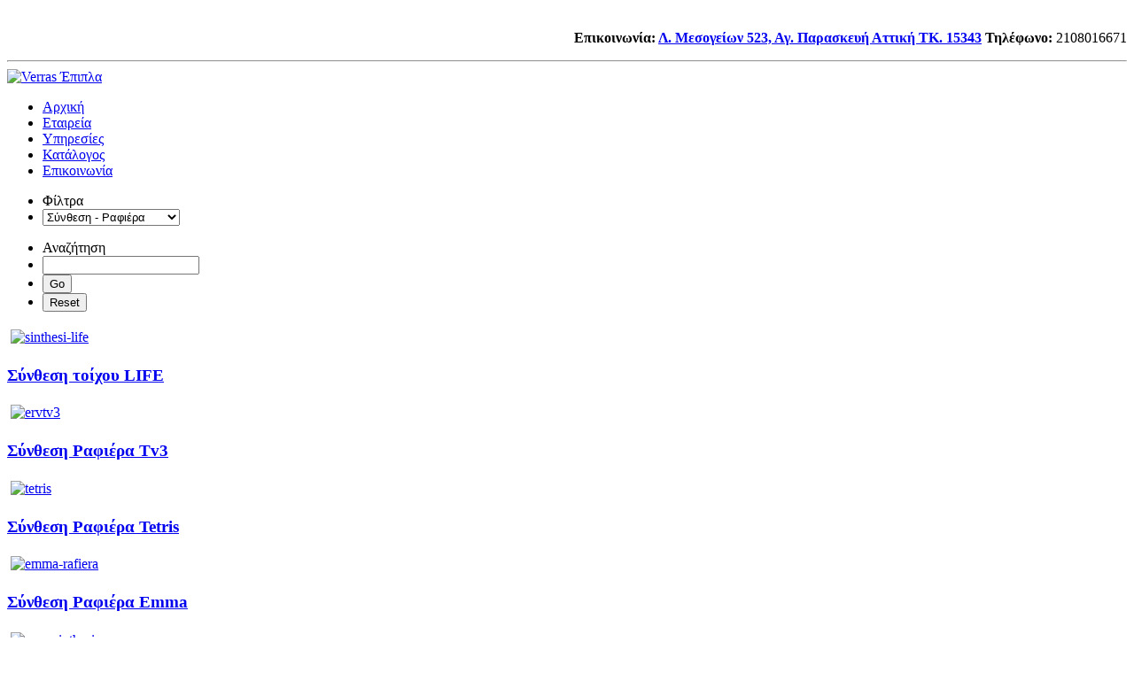

--- FILE ---
content_type: text/html; charset=utf-8
request_url: https://verras.gr/sintjesi-rafiera
body_size: 7685
content:

<!DOCTYPE html>
<html xmlns="http://www.w3.org/1999/xhtml" xml:lang="el-gr" lang="el-gr" >
<head>
  
    <link href='http://fonts.googleapis.com/css?family=Six+Caps' rel='stylesheet' type='text/css'>

  <!--[if IE 8]>
    <link rel="stylesheet" href="/templates/theme1427/css/ie.css" />
  <![endif]-->

  <meta name="viewport" content="width=device-width, initial-scale=1.0"/>  
  <base href="https://verras.gr/sintjesi-rafiera" />
	<meta http-equiv="content-type" content="text/html; charset=utf-8" />
	<meta name="keywords" content="Έπιπλα, Καναπέδες, Κρεβατοκάμαρες, μπουφές, Σαλόνι, Τραπεζαρίες, Συνθέσεις Σαλονιού, Ράφια, Καρέκλα" />
	<meta name="description" content="Επίπλωση Σπιτιού Βέρρας - Έπιπλα Κηφισιά" />
	<meta name="generator" content="Joomla! - Open Source Content Management" />
	<title>Verras Έπιπλα - Σύνθεση - Ραφιέρα </title>
	<link href="/sintjesi-rafiera?start=40" rel="next" />
	<link href="/sintjesi-rafiera" rel="canonical" />
	<link href="/sintjesi-rafiera?format=feed&amp;type=rss" rel="alternate" type="application/rss+xml" title="RSS 2.0" />
	<link href="/sintjesi-rafiera?format=feed&amp;type=atom" rel="alternate" type="application/atom+xml" title="Atom 1.0" />
	<link href="/templates/theme1427/favicon.ico" rel="shortcut icon" type="image/vnd.microsoft.icon" />
	<link href="/media/system/css/modal.css?c56cad67ae6dc8dd08fb993a3a02c087" rel="stylesheet" type="text/css" />
	<link href="https://verras.gr/components/com_djcatalog2/assets/slimbox-1.8/css/slimbox.css" rel="stylesheet" type="text/css" />
	<link href="https://verras.gr/components/com_djcatalog2/themes/default/css/theme.css" rel="stylesheet" type="text/css" />
	<link href="https://verras.gr/components/com_djcatalog2/themes/default/css/responsive.css" rel="stylesheet" type="text/css" />
	<link href="/templates/theme1427/css/bootstrap.css" rel="stylesheet" type="text/css" />
	<link href="/templates/theme1427/css/default.css" rel="stylesheet" type="text/css" />
	<link href="/templates/theme1427/css/template.css" rel="stylesheet" type="text/css" />
	<link href="/templates/theme1427/css/touch.gallery.css" rel="stylesheet" type="text/css" />
	<link href="/templates/theme1427/css/responsive.css" rel="stylesheet" type="text/css" />
	<link href="https://verras.gr/modules/mod_superfish_menu/css/superfish.css" rel="stylesheet" type="text/css" />
	<link href="https://verras.gr/modules/mod_superfish_menu/css/superfish-navbar.css" rel="stylesheet" type="text/css" />
	<link href="https://verras.gr/modules/mod_superfish_menu/css/superfish-vertical.css" rel="stylesheet" type="text/css" />
	<style type="text/css">
 .djc_item .djc_mainimage { margin-left: 4px; margin-bottom: 4px; }  .djc_item .djc_mainimage img { padding: 4px; }  .djc_item .djc_thumbnail { margin-left: 4px; margin-bottom: 4px; }  .djc_item .djc_thumbnail img {  padding: 4px;  }  .djc_item .djc_images {width: 512px; }  .djc_item .djc_thumbnail { width: 158px; }  .djc_items .djc_image img { padding: 4px;} .djc_related_items .djc_image img { padding: 4px;} .djc_items .djc_image img {max-width: 190px;} .djc_category .djc_mainimage { margin-left: 1px; margin-bottom: 1px; }  .djc_category .djc_mainimage img { padding: 1px; }  .djc_category .djc_thumbnail { margin-left: 1px; margin-bottom: 1px; }  .djc_category .djc_thumbnail img {  padding: 1px;  }  .djc_category .djc_images {width: 203px; }  .djc_category .djc_thumbnail { width: 134px; }  .djc_subcategory .djc_image img { padding: 1px;} .djc_subcategory .djc_image img {max-width: 200px;} .djc_producer .djc_mainimage { margin-left: 1px; margin-bottom: 1px; }  .djc_producer .djc_mainimage img { padding: 1px; }  .djc_producer .djc_thumbnail { margin-left: 1px; margin-bottom: 1px; }  .djc_producer .djc_thumbnail img {  padding: 1px;  }  .djc_producer .djc_images {width: 173px; }  .djc_producer .djc_thumbnail { width: 172px; } 
	</style>
	<script type="application/json" class="joomla-script-options new">{"csrf.token":"60f3bd19151ec1b2674617a60c67eb91","system.paths":{"root":"","base":""}}</script>
	<script src="/media/system/js/mootools-core.js?c56cad67ae6dc8dd08fb993a3a02c087" type="text/javascript"></script>
	<script src="/media/system/js/core.js?c56cad67ae6dc8dd08fb993a3a02c087" type="text/javascript"></script>
	<script src="/media/system/js/mootools-more.js?c56cad67ae6dc8dd08fb993a3a02c087" type="text/javascript"></script>
	<script src="/media/system/js/modal.js?c56cad67ae6dc8dd08fb993a3a02c087" type="text/javascript"></script>
	<script src="/media/jui/js/jquery.min.js?c56cad67ae6dc8dd08fb993a3a02c087" type="text/javascript"></script>
	<script src="/media/jui/js/jquery-noconflict.js?c56cad67ae6dc8dd08fb993a3a02c087" type="text/javascript"></script>
	<script src="/media/jui/js/jquery-migrate.min.js?c56cad67ae6dc8dd08fb993a3a02c087" type="text/javascript"></script>
	<script src="https://verras.gr/components/com_djcatalog2/assets/slimbox-1.8/js/slimbox.js" type="text/javascript"></script>
	<script src="https://verras.gr/components/com_djcatalog2/themes/default/js/theme.js" type="text/javascript"></script>
	<script src="/media/jui/js/bootstrap.min.js?c56cad67ae6dc8dd08fb993a3a02c087" type="text/javascript"></script>
	<script src="/media/jui/js/bootstrap.js" type="text/javascript"></script>
	<script src="/templates/theme1427/js/jquery.easing.1.3.js" type="text/javascript"></script>
	<script src="/templates/theme1427/js/jquery.isotope.min.js" type="text/javascript"></script>
	<script src="/templates/theme1427/js/touch.gallery.js" type="text/javascript"></script>
	<script src="/templates/theme1427/js/scripts.js" type="text/javascript"></script>
	<script src="https://verras.gr/modules/mod_superfish_menu/js/superfish.js" type="text/javascript"></script>
	<script src="https://verras.gr/modules/mod_superfish_menu/js/jquery.mobilemenu.js" type="text/javascript"></script>
	<script src="https://verras.gr/modules/mod_superfish_menu/js/jquery.hoverIntent.js" type="text/javascript"></script>
	<script src="https://verras.gr/modules/mod_superfish_menu/js/supersubs.js" type="text/javascript"></script>
	<script src="https://verras.gr/modules/mod_superfish_menu/js/sftouchscreen.js" type="text/javascript"></script>
	<script type="text/javascript">

		jQuery(function($) {
			SqueezeBox.initialize({});
			initSqueezeBox();
			$(document).on('subform-row-add', initSqueezeBox);

			function initSqueezeBox(event, container)
			{
				SqueezeBox.assign($(container || document).find('a.modal').get(), {
					parse: 'rel'
				});
			}
		});

		window.jModalClose = function () {
			SqueezeBox.close();
		};

		// Add extra modal close functionality for tinyMCE-based editors
		document.onreadystatechange = function () {
			if (document.readyState == 'interactive' && typeof tinyMCE != 'undefined' && tinyMCE)
			{
				if (typeof window.jModalClose_no_tinyMCE === 'undefined')
				{
					window.jModalClose_no_tinyMCE = typeof(jModalClose) == 'function'  ?  jModalClose  :  false;

					jModalClose = function () {
						if (window.jModalClose_no_tinyMCE) window.jModalClose_no_tinyMCE.apply(this, arguments);
						tinyMCE.activeEditor.windowManager.close();
					};
				}

				if (typeof window.SqueezeBoxClose_no_tinyMCE === 'undefined')
				{
					if (typeof(SqueezeBox) == 'undefined')  SqueezeBox = {};
					window.SqueezeBoxClose_no_tinyMCE = typeof(SqueezeBox.close) == 'function'  ?  SqueezeBox.close  :  false;

					SqueezeBox.close = function () {
						if (window.SqueezeBoxClose_no_tinyMCE)  window.SqueezeBoxClose_no_tinyMCE.apply(this, arguments);
						tinyMCE.activeEditor.windowManager.close();
					};
				}
			}
		};
		jQuery(function($){ initTooltips(); $("body").on("subform-row-add", initTooltips); function initTooltips (event, container) { container = container || document;$(container).find(".hasTooltip").tooltip({"html": true,"container": "body"});} });jQuery.noConflict()
	</script>
	<meta property="og:title" content="Verras Έπιπλα - Σύνθεση - Ραφιέρα" />
	<meta property="twitter:title" content="Verras Έπιπλα - Σύνθεση - Ραφιέρα" />
	<meta property="og:url" content="http://verras.gr/sintjesi-rafiera" />
	<meta property="og:image" content="https://verras.gr/media/djcatalog2/images/sinthesi-rafiera_l.jpg" />
	<meta property="twitter:image:src" content="https://verras.gr/media/djcatalog2/images/sinthesi-rafiera_l.jpg" />

  
<meta http-equiv="Content-Type" content="text/html; charset=utf-8">
  <script type="text/javascript">
  var _gaq = _gaq || [];  _gaq.push(['_setAccount', 'UA-27858821-2']);
_gaq.push(['_trackPageview']);
  (function() {
      var ga = document.createElement('script'); ga.type = 'text/javascript'; ga.async = true;
      ga.src = ('https:' == document.location.protocol ? 'https://ssl' : 'http://www') + '.google-analytics.com/ga.js';
       var s = document.getElementsByTagName('script')[0]; s.parentNode.insertBefore(ga, s);
    })();
</script>

  
  
  </head>

<body class="com_djcatalog2 view-items task- itemid-190 body__">

  <!-- Body -->

    <div id="wrapper">
    <!-- Top -->
          <div id="top-row">
        <div class="row-container">
          <div class="container">
            <div id="top" class="row">
              <div class="moduletable  ">

<div class="mod-custom mod-custom__"  >
	<p style="text-align: right;"><strong><br /><span style="color: #ff0000;"><span style="color: #000000;">Επικοινωνία:</span> <a href="https://goo.gl/maps/FGEBeTvQ2yuoRK2s6">Λ. Μεσογείων 523, Αγ. Παρασκευή Αττική TK. 15343</a> </span></strong><strong><span style="color: #000000;">Τηλέφωνο</span>:</strong> 2108016671</p>
<hr /></div>
</div>
            </div>
          </div>
        </div>
      </div>
    
    <!-- Header -->
      <div id="header-row">
        <div class="row-container">
          <div class="container">
            <header>
              <div class="row">
                  <!-- Logo -->
                  <div id="logo" class="span3">
                    <a href="/">
                      <img src="https://verras.gr/images/verras-logo.png" alt="Verras Έπιπλα" />
                    </a>
                  </div>
                  <div class="moduletable navigation  span9">
<ul class="sf-menu  ">

<li class="item-101"><a href="/" >Αρχική</a></li><li class="item-167"><a href="/about-us" >Εταιρεία</a></li><li class="item-169"><a href="/services" >Υπηρεσίες</a></li><li class="item-109"><a href="/catalogue" >Κατάλογος</a></li><li class="item-102"><a href="http://www.verras.gr/contact" >Επικοινωνία</a></li></ul>

<script type="text/javascript">
	// initialise plugins
	jQuery(function(){
		jQuery('ul.sf-menu')
			 
		.superfish({
			hoverClass:    'sfHover',         
	    pathClass:     'overideThisToUse',
	    pathLevels:    1,    
	    delay:         500, 
	    animation:     {opacity:'show', height:'show'}, 
	    speed:         'normal',   
	    speedOut:      'fast',   
	    autoArrows:    false, 
	    disableHI:     false, 
	    useClick:      0,
	    easing:        "swing",
	    onInit:        function(){},
	    onBeforeShow:  function(){},
	    onShow:        function(){},
	    onHide:        function(){},
	    onIdle:        function(){}
		});
	});

	jQuery(function(){
		jQuery('.sf-menu').mobileMenu({});
	})

	jQuery(function(){
		var ismobile = navigator.userAgent.match(/(iPhone)|(iPod)|(android)|(webOS)/i)
		if(ismobile){
			jQuery('.sf-menu').sftouchscreen({});
		}
	})
</script></div>
              </div>
            </header>
          </div>
        </div>
      </div>

    <!-- Navigation -->
    
    <!-- Showcase -->
    
    <!-- Feature -->
    

    <!-- Maintop -->
    
    <!-- Main Content row -->
    <div id="content-row">
      <div class="row-container">
        <div class="container">
          <div class="content-inner row">
        
            <!-- Left sidebar -->
                    
            <div id="component" class="span12">
              <!-- Breadcrumbs -->
                      
              <!-- Content-top -->
                      
                <div id="system-message-container">
	</div>

                
<div id="djcatalog" class="djc_list djc_theme_default">


  





	<div class="djc_filters djc_clearfix" id="tlb">
		<div class="djc_filters_in thumbnail">
	<form name="djcatalogForm" id="djcatalogForm" method="post" action="/sintjesi-rafiera?task=search">
					<ul class="djc_filter_list djc_clearfix">
				<li class="span2"><span>Φίλτρα</span></li>
									<li><select id="cid" name="cid" class="inputbox input">
	<option value="">- &Epsilon;&pi;&iota;&lambda;έ&xi;&tau;&epsilon; -</option>
	<option value="1">&Upsilon;&pi;&nu;&omicron;&delta;&omega;&mu;ά&tau;&iota;&omicron;</option>
	<option value="2">&Kappa;&alpha;&nu;&alpha;&pi;έ&sigmaf;</option>
	<option value="3" selected="selected">&Sigma;ύ&nu;&theta;&epsilon;&sigma;&eta; - &Rho;&alpha;&phi;&iota;έ&rho;&alpha;</option>
	<option value="4">&Tau;&rho;&alpha;&pi;&epsilon;&zeta;&alpha;&rho;ί&alpha; - &Kappa;&alpha;&rho;έ&kappa;&lambda;&alpha;</option>
	<option value="5">&Mu;&pi;&omicron;&upsilon;&phi;έ&sigmaf;</option>
	<option value="6">&Tau;&rho;&alpha;&pi;έ&zeta;&iota; &Sigma;&alpha;&lambda;&omicron;&nu;&iota;&omicron;ύ</option>
	<option value="8">&Phi;&omega;&tau;&iota;&sigma;&mu;ό&sigmaf;</option>
</select>
					<script type="text/javascript">
					//<![CDATA[ 
					document.id('cid').addEvent('change',function(evt){
						if(document.id('pid')) {
							options = document.id('pid').getElements('option');
							options.each(function(option, index){
								if (option.value == "") {
									option.setAttribute('selected', 'true');
								} else {
									option.removeAttribute('selected');
								}
							});
						}

						document.djcatalogForm.submit();
					});
					//]]>
					</script>
					</li>
											</ul>
			<div class="clear"></div>
									<ul class="djc_filter_search djc_clearfix">
				<li class="span2"><span>Αναζήτηση</span></li>
				<li><input type="text" class="inputbox" name="search" id="djcatsearch" value="" /></li>
				<li><input type="submit" class="button btn" onclick="document.djcatalogForm.submit();" value="Go" /></li>
				<li><input type="submit" class="button btn" onclick="document.getElementById('djcatsearch').value='';document.djcatalogForm.submit();" value="Reset" /></li>
			</ul>
						<input type="hidden" name="pid" value="" />
			<input type="hidden" name="option" value="com_djcatalog2" />
	<input type="hidden" name="view" value="items" />
	<input type="hidden" name="order" value="i.name" />
	<input type="hidden" name="dir" value="desc" />
	<input type="hidden" name="task" value="search" />
	<input type="hidden" name="Itemid" value="190" />
	</form>
	
		
</div>			</div>




	<div class="djc_items djc_clearfix">
		
	<div class="djc_clearfix djc_item_row djc_item_row_first_0 djc2_cols_3">
	        <div class="djc_item pull_left djc_item_col_first" style="width:33.323333333333%">
        <div class="djc_item_bg">
		<div class="djc_item_in djc_clearfix">
		                	<div class="djc_image">
        							<a rel="djimagebox-djitem" title="sinthesi-life" href="https://verras.gr/media/djcatalog2/images/sinthesi-life_f.jpg"><img class="img-polaroid" alt="sinthesi-life" src="https://verras.gr/media/djcatalog2/images/sinthesi-life_m.jpg"/></a>
				        	</div>
						<div class="djc_title">
	        <h3>
	        <a href="/sintjesi-rafiera/item/153-sinthesi-life" >Σύνθεση τοίχου LIFE</a>	        </h3>
	    </div>
	    
	    	    
	                <div class="djc_description">
	            <div class="djc_item_info">
												            					
							    		
		    				    		
		    				    		
		    				    		
		    		                        <div class="djc_location">
                                                    </div>
                    	    		
	    		</div>
				
								
													            </div>
			            
                     </div>
 	</div>
	<div class="djc_clear"></div>
	</div>
	        <div class="djc_item pull_left djc_item_col_1" style="width:33.323333333333%">
        <div class="djc_item_bg">
		<div class="djc_item_in djc_clearfix">
		                	<div class="djc_image">
        							<a rel="djimagebox-djitem" title="ervtv3" href="https://verras.gr/media/djcatalog2/images/item/3/synthesi-rafiera-tv3_f.jpg"><img class="img-polaroid" alt="ervtv3" src="https://verras.gr/media/djcatalog2/images/item/3/synthesi-rafiera-tv3_m.jpg"/></a>
				        	</div>
						<div class="djc_title">
	        <h3>
	        <a href="/sintjesi-rafiera/item/324-synthesi-rafiera-tv3" >Σύνθεση Ραφιέρα Tv3</a>	        </h3>
	    </div>
	    
	    	    
	                <div class="djc_description">
	            <div class="djc_item_info">
												            					
							    		
		    				    		
		    				    		
		    				    		
		    		                        <div class="djc_location">
                                                    </div>
                    	    		
	    		</div>
				
								
													            </div>
			            
                     </div>
 	</div>
	<div class="djc_clear"></div>
	</div>
	        <div class="djc_item pull_left djc_item_col_last" style="width:33.323333333333%">
        <div class="djc_item_bg">
		<div class="djc_item_in djc_clearfix">
		                	<div class="djc_image">
        							<a rel="djimagebox-djitem" title="tetris" href="https://verras.gr/media/djcatalog2/images/item/3/sinthesi-tetris_f.jpg"><img class="img-polaroid" alt="tetris" src="https://verras.gr/media/djcatalog2/images/item/3/sinthesi-tetris_m.jpg"/></a>
				        	</div>
						<div class="djc_title">
	        <h3>
	        <a href="/sintjesi-rafiera/item/300-sinthesi-tetris" >Σύνθεση Ραφιέρα Tetris</a>	        </h3>
	    </div>
	    
	    	    
	                <div class="djc_description">
	            <div class="djc_item_info">
												            					
							    		
		    				    		
		    				    		
		    				    		
		    		                        <div class="djc_location">
                                                    </div>
                    	    		
	    		</div>
				
								
													            </div>
			            
                     </div>
 	</div>
	<div class="djc_clear"></div>
	</div>
			</div>
		<div class="djc_clearfix djc_item_row djc_item_row_1 djc2_cols_3">
	        <div class="djc_item pull_left djc_item_col_first" style="width:33.323333333333%">
        <div class="djc_item_bg">
		<div class="djc_item_in djc_clearfix">
		                	<div class="djc_image">
        							<a rel="djimagebox-djitem" title="emma-rafiera" href="https://verras.gr/media/djcatalog2/images/item/2/synthesi-rafiera-emma_f.jpg"><img class="img-polaroid" alt="emma-rafiera" src="https://verras.gr/media/djcatalog2/images/item/2/synthesi-rafiera-emma_m.jpg"/></a>
				        	</div>
						<div class="djc_title">
	        <h3>
	        <a href="/sintjesi-rafiera/item/274-synthesi-rafiera-emma" >Σύνθεση Ραφιέρα Emma</a>	        </h3>
	    </div>
	    
	    	    
	                <div class="djc_description">
	            <div class="djc_item_info">
												            					
							    		
		    				    		
		    				    		
		    				    		
		    		                        <div class="djc_location">
                                                    </div>
                    	    		
	    		</div>
				
								
													            </div>
			            
                     </div>
 	</div>
	<div class="djc_clear"></div>
	</div>
	        <div class="djc_item pull_left djc_item_col_1" style="width:33.323333333333%">
        <div class="djc_item_bg">
		<div class="djc_item_in djc_clearfix">
		                	<div class="djc_image">
        							<a rel="djimagebox-djitem" title="zero-sinthesis" href="https://verras.gr/media/djcatalog2/images/zero-sinthesis_f.jpg"><img class="img-polaroid" alt="zero-sinthesis" src="https://verras.gr/media/djcatalog2/images/zero-sinthesis_m.jpg"/></a>
				        	</div>
						<div class="djc_title">
	        <h3>
	        <a href="/sintjesi-rafiera/item/193-zero-sinthesis" >Σύνθεση Zero</a>	        </h3>
	    </div>
	    
	    	    
	                <div class="djc_description">
	            <div class="djc_item_info">
												            					
							    		
		    				    		
		    				    		
		    				    		
		    		                        <div class="djc_location">
                                                    </div>
                    	    		
	    		</div>
				
								
													            </div>
			            
                     </div>
 	</div>
	<div class="djc_clear"></div>
	</div>
	        <div class="djc_item pull_left djc_item_col_last" style="width:33.323333333333%">
        <div class="djc_item_bg">
		<div class="djc_item_in djc_clearfix">
		                	<div class="djc_image">
        							<a rel="djimagebox-djitem" title="xenon-sinthesis" href="https://verras.gr/media/djcatalog2/images/xenon-sinthesis_f.jpg"><img class="img-polaroid" alt="xenon-sinthesis" src="https://verras.gr/media/djcatalog2/images/xenon-sinthesis_m.jpg"/></a>
				        	</div>
						<div class="djc_title">
	        <h3>
	        <a href="/sintjesi-rafiera/item/192-xenon-sinthesis" >Σύνθεση Xenon</a>	        </h3>
	    </div>
	    
	    	    
	                <div class="djc_description">
	            <div class="djc_item_info">
												            					
							    		
		    				    		
		    				    		
		    				    		
		    		                        <div class="djc_location">
                                                    </div>
                    	    		
	    		</div>
				
								
													            </div>
			            
                     </div>
 	</div>
	<div class="djc_clear"></div>
	</div>
			</div>
		<div class="djc_clearfix djc_item_row djc_item_row_0 djc2_cols_3">
	        <div class="djc_item pull_left djc_item_col_first" style="width:33.323333333333%">
        <div class="djc_item_bg">
		<div class="djc_item_in djc_clearfix">
		                	<div class="djc_image">
        							<a rel="djimagebox-djitem" title="sinthesi-tvset" href="https://verras.gr/media/djcatalog2/images/sinthesi-tvset_f.jpg"><img class="img-polaroid" alt="sinthesi-tvset" src="https://verras.gr/media/djcatalog2/images/sinthesi-tvset_m.jpg"/></a>
				        	</div>
						<div class="djc_title">
	        <h3>
	        <a href="/sintjesi-rafiera/item/86-sinthesi-tvset" >Σύνθεση Tvset</a>	        </h3>
	    </div>
	    
	    	    
	                <div class="djc_description">
	            <div class="djc_item_info">
												            					
							    		
		    				    		
		    				    		
		    				    		
		    		                        <div class="djc_location">
                                                    </div>
                    	    		
	    		</div>
				
								
													            </div>
			            
                     </div>
 	</div>
	<div class="djc_clear"></div>
	</div>
	        <div class="djc_item pull_left djc_item_col_1" style="width:33.323333333333%">
        <div class="djc_item_bg">
		<div class="djc_item_in djc_clearfix">
		                	<div class="djc_image">
        							<a rel="djimagebox-djitem" title="sinthesi-toronto" href="https://verras.gr/media/djcatalog2/images/sinthesi-toronto_f.jpg"><img class="img-polaroid" alt="sinthesi-toronto" src="https://verras.gr/media/djcatalog2/images/sinthesi-toronto_m.jpg"/></a>
				        	</div>
						<div class="djc_title">
	        <h3>
	        <a href="/sintjesi-rafiera/item/79-sinthesi-toronto" >Σύνθεση Toronto</a>	        </h3>
	    </div>
	    
	    	    
	                <div class="djc_description">
	            <div class="djc_item_info">
												            					
							    		
		    				    		
		    				    		
		    				    		
		    		                        <div class="djc_location">
                                                    </div>
                    	    		
	    		</div>
				
								
													            </div>
			            
                     </div>
 	</div>
	<div class="djc_clear"></div>
	</div>
	        <div class="djc_item pull_left djc_item_col_last" style="width:33.323333333333%">
        <div class="djc_item_bg">
		<div class="djc_item_in djc_clearfix">
		                	<div class="djc_image">
        							<a rel="djimagebox-djitem" title="SY33-1" href="https://verras.gr/media/djcatalog2/images/item/3/synthesi-sy33_f.jpg"><img class="img-polaroid" alt="SY33-1" src="https://verras.gr/media/djcatalog2/images/item/3/synthesi-sy33_m.jpg"/></a>
				        	</div>
						<div class="djc_title">
	        <h3>
	        <a href="/sintjesi-rafiera/item/319-synthesi-sy33" >Σύνθεση Sy33</a>	        </h3>
	    </div>
	    
	    	    
	                <div class="djc_description">
	            <div class="djc_item_info">
												            					
							    		
		    				    		
		    				    		
		    				    		
		    		                        <div class="djc_location">
                                                    </div>
                    	    		
	    		</div>
				
								
													            </div>
			            
                     </div>
 	</div>
	<div class="djc_clear"></div>
	</div>
			</div>
		<div class="djc_clearfix djc_item_row djc_item_row_1 djc2_cols_3">
	        <div class="djc_item pull_left djc_item_col_first" style="width:33.323333333333%">
        <div class="djc_item_bg">
		<div class="djc_item_in djc_clearfix">
		                	<div class="djc_image">
        							<a rel="djimagebox-djitem" title="sinthesi-super" href="https://verras.gr/media/djcatalog2/images/sinthesi-super_f.jpg"><img class="img-polaroid" alt="sinthesi-super" src="https://verras.gr/media/djcatalog2/images/sinthesi-super_m.jpg"/></a>
				        	</div>
						<div class="djc_title">
	        <h3>
	        <a href="/sintjesi-rafiera/item/185-sinthesi-super" >Σύνθεση Super</a>	        </h3>
	    </div>
	    
	    	    
	                <div class="djc_description">
	            <div class="djc_item_info">
												            					
							    		
		    				    		
		    				    		
		    				    		
		    		                        <div class="djc_location">
                                                    </div>
                    	    		
	    		</div>
				
								
													            </div>
			            
                     </div>
 	</div>
	<div class="djc_clear"></div>
	</div>
	        <div class="djc_item pull_left djc_item_col_1" style="width:33.323333333333%">
        <div class="djc_item_bg">
		<div class="djc_item_in djc_clearfix">
		                	<div class="djc_image">
        							<a rel="djimagebox-djitem" title="mabSTORAGE1" href="https://verras.gr/media/djcatalog2/images/item/3/synthesi-storage_f.jpg"><img class="img-polaroid" alt="mabSTORAGE1" src="https://verras.gr/media/djcatalog2/images/item/3/synthesi-storage_m.jpg"/></a>
				        	</div>
						<div class="djc_title">
	        <h3>
	        <a href="/sintjesi-rafiera/item/317-synthesi-storage" >Σύνθεση Storage</a>	        </h3>
	    </div>
	    
	    	    
	                <div class="djc_description">
	            <div class="djc_item_info">
												            					
							    		
		    				    		
		    				    		
		    				    		
		    		                        <div class="djc_location">
                                                    </div>
                    	    		
	    		</div>
				
								
													            </div>
			            
                     </div>
 	</div>
	<div class="djc_clear"></div>
	</div>
	        <div class="djc_item pull_left djc_item_col_last" style="width:33.323333333333%">
        <div class="djc_item_bg">
		<div class="djc_item_in djc_clearfix">
		                	<div class="djc_image">
        							<a rel="djimagebox-djitem" title="sinthesi-special" href="https://verras.gr/media/djcatalog2/images/sinthesi-special_f.jpg"><img class="img-polaroid" alt="sinthesi-special" src="https://verras.gr/media/djcatalog2/images/sinthesi-special_m.jpg"/></a>
				        	</div>
						<div class="djc_title">
	        <h3>
	        <a href="/sintjesi-rafiera/item/100-sinthesi-special" >Σύνθεση Special</a>	        </h3>
	    </div>
	    
	    	    
	                <div class="djc_description">
	            <div class="djc_item_info">
												            					
							    		
		    				    		
		    				    		
		    				    		
		    		                        <div class="djc_location">
                                                    </div>
                    	    		
	    		</div>
				
								
													            </div>
			            
                     </div>
 	</div>
	<div class="djc_clear"></div>
	</div>
			</div>
		<div class="djc_clearfix djc_item_row djc_item_row_0 djc2_cols_3">
	        <div class="djc_item pull_left djc_item_col_first" style="width:33.323333333333%">
        <div class="djc_item_bg">
		<div class="djc_item_in djc_clearfix">
		                	<div class="djc_image">
        							<a rel="djimagebox-djitem" title="sinthesi-spa" href="https://verras.gr/media/djcatalog2/images/sinthesi-spa_f.jpg"><img class="img-polaroid" alt="sinthesi-spa" src="https://verras.gr/media/djcatalog2/images/sinthesi-spa_m.jpg"/></a>
				        	</div>
						<div class="djc_title">
	        <h3>
	        <a href="/sintjesi-rafiera/item/16-sinthesi-spa" >Σύνθεση Spa</a>	        </h3>
	    </div>
	    
	    	    
	                <div class="djc_description">
	            <div class="djc_item_info">
												            					
							    		
		    				    		
		    				    		
		    				    		
		    		                        <div class="djc_location">
                                                    </div>
                    	    		
	    		</div>
				
								
													            </div>
			            
                     </div>
 	</div>
	<div class="djc_clear"></div>
	</div>
	        <div class="djc_item pull_left djc_item_col_1" style="width:33.323333333333%">
        <div class="djc_item_bg">
		<div class="djc_item_in djc_clearfix">
		                	<div class="djc_image">
        							<a rel="djimagebox-djitem" title="sinthesi-simple" href="https://verras.gr/media/djcatalog2/images/sinthesi-simple_f.jpg"><img class="img-polaroid" alt="sinthesi-simple" src="https://verras.gr/media/djcatalog2/images/sinthesi-simple_m.jpg"/></a>
				        	</div>
						<div class="djc_title">
	        <h3>
	        <a href="/sintjesi-rafiera/item/107-sinthesi-simple" >Σύνθεση Simple</a>	        </h3>
	    </div>
	    
	    	    
	                <div class="djc_description">
	            <div class="djc_item_info">
												            					
							    		
		    				    		
		    				    		
		    				    		
		    		                        <div class="djc_location">
                                                    </div>
                    	    		
	    		</div>
				
								
													            </div>
			            
                     </div>
 	</div>
	<div class="djc_clear"></div>
	</div>
	        <div class="djc_item pull_left djc_item_col_last" style="width:33.323333333333%">
        <div class="djc_item_bg">
		<div class="djc_item_in djc_clearfix">
		                	<div class="djc_image">
        							<a rel="djimagebox-djitem" title="sinthesi-ritmo" href="https://verras.gr/media/djcatalog2/images/sinthesi-ritmo_f.jpg"><img class="img-polaroid" alt="sinthesi-ritmo" src="https://verras.gr/media/djcatalog2/images/sinthesi-ritmo_m.jpg"/></a>
				        	</div>
						<div class="djc_title">
	        <h3>
	        <a href="/sintjesi-rafiera/item/120-sinthesi-ritmo" >Σύνθεση Ritmo Νεα</a>	        </h3>
	    </div>
	    
	    	    
	                <div class="djc_description">
	            <div class="djc_item_info">
												            					
							    		
		    				    		
		    				    		
		    				    		
		    		                        <div class="djc_location">
                                                    </div>
                    	    		
	    		</div>
				
								
													            </div>
			            
                     </div>
 	</div>
	<div class="djc_clear"></div>
	</div>
			</div>
		<div class="djc_clearfix djc_item_row djc_item_row_1 djc2_cols_3">
	        <div class="djc_item pull_left djc_item_col_first" style="width:33.323333333333%">
        <div class="djc_item_bg">
		<div class="djc_item_in djc_clearfix">
		                	<div class="djc_image">
        							<a rel="djimagebox-djitem" title="sinthesi-polybox" href="https://verras.gr/media/djcatalog2/images/sinthesi-polybox_f.jpg"><img class="img-polaroid" alt="sinthesi-polybox" src="https://verras.gr/media/djcatalog2/images/sinthesi-polybox_m.jpg"/></a>
				        	</div>
						<div class="djc_title">
	        <h3>
	        <a href="/sintjesi-rafiera/item/178-sinthesi-polybox" >Σύνθεση Polybox</a>	        </h3>
	    </div>
	    
	    	    
	                <div class="djc_description">
	            <div class="djc_item_info">
												            					
							    		
		    				    		
		    				    		
		    				    		
		    		                        <div class="djc_location">
                                                    </div>
                    	    		
	    		</div>
				
								
													            </div>
			            
                     </div>
 	</div>
	<div class="djc_clear"></div>
	</div>
	        <div class="djc_item pull_left djc_item_col_1" style="width:33.323333333333%">
        <div class="djc_item_bg">
		<div class="djc_item_in djc_clearfix">
		                	<div class="djc_image">
        							<a rel="djimagebox-djitem" title="sinthesi-polo" href="https://verras.gr/media/djcatalog2/images/sinthesi-polo_f.jpg"><img class="img-polaroid" alt="sinthesi-polo" src="https://verras.gr/media/djcatalog2/images/sinthesi-polo_m.jpg"/></a>
				        	</div>
						<div class="djc_title">
	        <h3>
	        <a href="/sintjesi-rafiera/item/106-sinthesi-polo" >Σύνθεση Polo</a>	        </h3>
	    </div>
	    
	    	    
	                <div class="djc_description">
	            <div class="djc_item_info">
												            					
							    		
		    				    		
		    				    		
		    				    		
		    		                        <div class="djc_location">
                                                    </div>
                    	    		
	    		</div>
				
								
													            </div>
			            
                     </div>
 	</div>
	<div class="djc_clear"></div>
	</div>
	        <div class="djc_item pull_left djc_item_col_last" style="width:33.323333333333%">
        <div class="djc_item_bg">
		<div class="djc_item_in djc_clearfix">
		                	<div class="djc_image">
        							<a rel="djimagebox-djitem" title="sinthesi-multi-choice" href="https://verras.gr/media/djcatalog2/images/sinthesi-multi-choice_f.jpg"><img class="img-polaroid" alt="sinthesi-multi-choice" src="https://verras.gr/media/djcatalog2/images/sinthesi-multi-choice_m.jpg"/></a>
				        	</div>
						<div class="djc_title">
	        <h3>
	        <a href="/sintjesi-rafiera/item/166-sinthesi-multi-choice" >Σύνθεση Multi Choice</a>	        </h3>
	    </div>
	    
	    	    
	                <div class="djc_description">
	            <div class="djc_item_info">
												            					
							    		
		    				    		
		    				    		
		    				    		
		    		                        <div class="djc_location">
                                                    </div>
                    	    		
	    		</div>
				
								
													            </div>
			            
                     </div>
 	</div>
	<div class="djc_clear"></div>
	</div>
			</div>
		<div class="djc_clearfix djc_item_row djc_item_row_0 djc2_cols_3">
	        <div class="djc_item pull_left djc_item_col_first" style="width:33.323333333333%">
        <div class="djc_item_bg">
		<div class="djc_item_in djc_clearfix">
		                	<div class="djc_image">
        							<a rel="djimagebox-djitem" title="Maximum" href="https://verras.gr/media/djcatalog2/images/item/3/maximum_f.jpg"><img class="img-polaroid" alt="Maximum" src="https://verras.gr/media/djcatalog2/images/item/3/maximum_m.jpg"/></a>
				        	</div>
						<div class="djc_title">
	        <h3>
	        <a href="/sintjesi-rafiera/item/303-maximum" >Σύνθεση Maximum</a>	        </h3>
	    </div>
	    
	    	    
	                <div class="djc_description">
	            <div class="djc_item_info">
												            					
							    		
		    				    		
		    				    		
		    				    		
		    		                        <div class="djc_location">
                                                    </div>
                    	    		
	    		</div>
				
								
													            </div>
			            
                     </div>
 	</div>
	<div class="djc_clear"></div>
	</div>
	        <div class="djc_item pull_left djc_item_col_1" style="width:33.323333333333%">
        <div class="djc_item_bg">
		<div class="djc_item_in djc_clearfix">
		                	<div class="djc_image">
        							<a rel="djimagebox-djitem" title="Massif" href="https://verras.gr/media/djcatalog2/images/item/3/massif_f.jpg"><img class="img-polaroid" alt="Massif" src="https://verras.gr/media/djcatalog2/images/item/3/massif_m.jpg"/></a>
				        	</div>
						<div class="djc_title">
	        <h3>
	        <a href="/sintjesi-rafiera/item/302-massif" >Σύνθεση Massif</a>	        </h3>
	    </div>
	    
	    	    
	                <div class="djc_description">
	            <div class="djc_item_info">
												            					
							    		
		    				    		
		    				    		
		    				    		
		    		                        <div class="djc_location">
                                                    </div>
                    	    		
	    		</div>
				
								
													            </div>
			            
                     </div>
 	</div>
	<div class="djc_clear"></div>
	</div>
	        <div class="djc_item pull_left djc_item_col_last" style="width:33.323333333333%">
        <div class="djc_item_bg">
		<div class="djc_item_in djc_clearfix">
		                	<div class="djc_image">
        							<a rel="djimagebox-djitem" title="sinthesi-loft" href="https://verras.gr/media/djcatalog2/images/sinthesi-loft_f.jpg"><img class="img-polaroid" alt="sinthesi-loft" src="https://verras.gr/media/djcatalog2/images/sinthesi-loft_m.jpg"/></a>
				        	</div>
						<div class="djc_title">
	        <h3>
	        <a href="/sintjesi-rafiera/item/184-sinthesi-loft" >Σύνθεση Loft</a>	        </h3>
	    </div>
	    
	    	    
	                <div class="djc_description">
	            <div class="djc_item_info">
												            					
							    		
		    				    		
		    				    		
		    				    		
		    		                        <div class="djc_location">
                                                    </div>
                    	    		
	    		</div>
				
								
													            </div>
			            
                     </div>
 	</div>
	<div class="djc_clear"></div>
	</div>
			</div>
		<div class="djc_clearfix djc_item_row djc_item_row_1 djc2_cols_3">
	        <div class="djc_item pull_left djc_item_col_first" style="width:33.323333333333%">
        <div class="djc_item_bg">
		<div class="djc_item_in djc_clearfix">
		                	<div class="djc_image">
        							<a rel="djimagebox-djitem" title="LIMIT" href="https://verras.gr/media/djcatalog2/images/item/2/synthesi-limit_f.jpg"><img class="img-polaroid" alt="LIMIT" src="https://verras.gr/media/djcatalog2/images/item/2/synthesi-limit_m.jpg"/></a>
				        	</div>
						<div class="djc_title">
	        <h3>
	        <a href="/sintjesi-rafiera/item/289-synthesi-limit" >Σύνθεση Limit</a>	        </h3>
	    </div>
	    
	    	    
	                <div class="djc_description">
	            <div class="djc_item_info">
												            					
							    		
		    				    		
		    				    		
		    				    		
		    		                        <div class="djc_location">
                                                    </div>
                    	    		
	    		</div>
				
								
													            </div>
			            
                     </div>
 	</div>
	<div class="djc_clear"></div>
	</div>
	        <div class="djc_item pull_left djc_item_col_1" style="width:33.323333333333%">
        <div class="djc_item_bg">
		<div class="djc_item_in djc_clearfix">
		                	<div class="djc_image">
        							<a rel="djimagebox-djitem" title="libero-sinthesis" href="https://verras.gr/media/djcatalog2/images/libero-sinthesis_f.jpg"><img class="img-polaroid" alt="libero-sinthesis" src="https://verras.gr/media/djcatalog2/images/libero-sinthesis_m.jpg"/></a>
				        	</div>
						<div class="djc_title">
	        <h3>
	        <a href="/sintjesi-rafiera/item/189-libero-sinthesis" >Σύνθεση Libero</a>	        </h3>
	    </div>
	    
	    	    
	                <div class="djc_description">
	            <div class="djc_item_info">
												            					
							    		
		    				    		
		    				    		
		    				    		
		    		                        <div class="djc_location">
                                                    </div>
                    	    		
	    		</div>
				
								
													            </div>
			            
                     </div>
 	</div>
	<div class="djc_clear"></div>
	</div>
	        <div class="djc_item pull_left djc_item_col_last" style="width:33.323333333333%">
        <div class="djc_item_bg">
		<div class="djc_item_in djc_clearfix">
		                	<div class="djc_image">
        							<a rel="djimagebox-djitem" title="sinthesi-image" href="https://verras.gr/media/djcatalog2/images/sinthesi-image_f.jpg"><img class="img-polaroid" alt="sinthesi-image" src="https://verras.gr/media/djcatalog2/images/sinthesi-image_m.jpg"/></a>
				        	</div>
						<div class="djc_title">
	        <h3>
	        <a href="/sintjesi-rafiera/item/130-sinthesi-image" >Σύνθεση Image</a>	        </h3>
	    </div>
	    
	    	    
	                <div class="djc_description">
	            <div class="djc_item_info">
												            					
							    		
		    				    		
		    				    		
		    				    		
		    		                        <div class="djc_location">
                                                    </div>
                    	    		
	    		</div>
				
								
													            </div>
			            
                     </div>
 	</div>
	<div class="djc_clear"></div>
	</div>
			</div>
		<div class="djc_clearfix djc_item_row djc_item_row_0 djc2_cols_3">
	        <div class="djc_item pull_left djc_item_col_first" style="width:33.323333333333%">
        <div class="djc_item_bg">
		<div class="djc_item_in djc_clearfix">
		                	<div class="djc_image">
        							<a rel="djimagebox-djitem" title="sinthesi-glory" href="https://verras.gr/media/djcatalog2/images/sinthesi-glory_f.jpg"><img class="img-polaroid" alt="sinthesi-glory" src="https://verras.gr/media/djcatalog2/images/sinthesi-glory_m.jpg"/></a>
				        	</div>
						<div class="djc_title">
	        <h3>
	        <a href="/sintjesi-rafiera/item/14-sinthesi-glory" >Σύνθεση Glory</a>	        </h3>
	    </div>
	    
	    	    
	                <div class="djc_description">
	            <div class="djc_item_info">
												            					
							    		
		    				    		
		    				    		
		    				    		
		    		                        <div class="djc_location">
                                                    </div>
                    	    		
	    		</div>
				
								
													            </div>
			            
                     </div>
 	</div>
	<div class="djc_clear"></div>
	</div>
	        <div class="djc_item pull_left djc_item_col_1" style="width:33.323333333333%">
        <div class="djc_item_bg">
		<div class="djc_item_in djc_clearfix">
		                	<div class="djc_image">
        							<a rel="djimagebox-djitem" title="forest" href="https://verras.gr/media/djcatalog2/images/forest_f.jpg"><img class="img-polaroid" alt="forest" src="https://verras.gr/media/djcatalog2/images/forest_m.jpg"/></a>
				        	</div>
						<div class="djc_title">
	        <h3>
	        <a href="/sintjesi-rafiera/item/163-forest" >Σύνθεση Forest</a>	        </h3>
	    </div>
	    
	    	    
	                <div class="djc_description">
	            <div class="djc_item_info">
												            					
							    		
		    				    		
		    				    		
		    				    		
		    		                        <div class="djc_location">
                                                    </div>
                    	    		
	    		</div>
				
								
													            </div>
			            
                     </div>
 	</div>
	<div class="djc_clear"></div>
	</div>
	        <div class="djc_item pull_left djc_item_col_last" style="width:33.323333333333%">
        <div class="djc_item_bg">
		<div class="djc_item_in djc_clearfix">
		                	<div class="djc_image">
        							<a rel="djimagebox-djitem" title="Enigma" href="https://verras.gr/media/djcatalog2/images/item/3/synthesi-enigma_f.jpg"><img class="img-polaroid" alt="Enigma" src="https://verras.gr/media/djcatalog2/images/item/3/synthesi-enigma_m.jpg"/></a>
				        	</div>
						<div class="djc_title">
	        <h3>
	        <a href="/sintjesi-rafiera/item/374-synthesi-enigma" >Σύνθεση Enigma</a>	        </h3>
	    </div>
	    
	    	    
	                <div class="djc_description">
	            <div class="djc_item_info">
												            					
							    		
		    				    		
		    				    		
		    				    		
		    		                        <div class="djc_location">
                                                    </div>
                    	    		
	    		</div>
				
								
													            </div>
			            
                     </div>
 	</div>
	<div class="djc_clear"></div>
	</div>
			</div>
		<div class="djc_clearfix djc_item_row djc_item_row_1 djc2_cols_3">
	        <div class="djc_item pull_left djc_item_col_first" style="width:33.323333333333%">
        <div class="djc_item_bg">
		<div class="djc_item_in djc_clearfix">
		                	<div class="djc_image">
        							<a rel="djimagebox-djitem" title="royal_syntesi_01" href="https://verras.gr/media/djcatalog2/images/item/3/synthesi-duett_f.jpg"><img class="img-polaroid" alt="royal_syntesi_01" src="https://verras.gr/media/djcatalog2/images/item/3/synthesi-duett_m.jpg"/></a>
				        	</div>
						<div class="djc_title">
	        <h3>
	        <a href="/sintjesi-rafiera/item/368-synthesi-duett" >Σύνθεση Duett</a>	        </h3>
	    </div>
	    
	    	    
	                <div class="djc_description">
	            <div class="djc_item_info">
												            					
							    		
		    				    		
		    				    		
		    				    		
		    		                        <div class="djc_location">
                                                    </div>
                    	    		
	    		</div>
				
								
													            </div>
			            
                     </div>
 	</div>
	<div class="djc_clear"></div>
	</div>
	        <div class="djc_item pull_left djc_item_col_1" style="width:33.323333333333%">
        <div class="djc_item_bg">
		<div class="djc_item_in djc_clearfix">
		                	<div class="djc_image">
        							<a rel="djimagebox-djitem" title="sinthesi-domus" href="https://verras.gr/media/djcatalog2/images/sinthesi-domus_f.png"><img class="img-polaroid" alt="sinthesi-domus" src="https://verras.gr/media/djcatalog2/images/sinthesi-domus_m.png"/></a>
				        	</div>
						<div class="djc_title">
	        <h3>
	        <a href="/sintjesi-rafiera/item/17-sinthesi-domus" >Σύνθεση Domus</a>	        </h3>
	    </div>
	    
	    	    
	                <div class="djc_description">
	            <div class="djc_item_info">
												            					
							    		
		    				    		
		    				    		
		    				    		
		    		                        <div class="djc_location">
                                                    </div>
                    	    		
	    		</div>
				
								
													            </div>
			            
                     </div>
 	</div>
	<div class="djc_clear"></div>
	</div>
	        <div class="djc_item pull_left djc_item_col_last" style="width:33.323333333333%">
        <div class="djc_item_bg">
		<div class="djc_item_in djc_clearfix">
		                	<div class="djc_image">
        							<a rel="djimagebox-djitem" title="sinthesi-desk" href="https://verras.gr/media/djcatalog2/images/sinthesi-desk_f.jpg"><img class="img-polaroid" alt="sinthesi-desk" src="https://verras.gr/media/djcatalog2/images/sinthesi-desk_m.jpg"/></a>
				        	</div>
						<div class="djc_title">
	        <h3>
	        <a href="/sintjesi-rafiera/item/96-sinthesi-desk" >Σύνθεση Desk</a>	        </h3>
	    </div>
	    
	    	    
	                <div class="djc_description">
	            <div class="djc_item_info">
												            					
							    		
		    				    		
		    				    		
		    				    		
		    		                        <div class="djc_location">
                                                    </div>
                    	    		
	    		</div>
				
								
													            </div>
			            
                     </div>
 	</div>
	<div class="djc_clear"></div>
	</div>
			</div>
		<div class="djc_clearfix djc_item_row djc_item_row_0 djc2_cols_3">
	        <div class="djc_item pull_left djc_item_col_first" style="width:33.323333333333%">
        <div class="djc_item_bg">
		<div class="djc_item_in djc_clearfix">
		                	<div class="djc_image">
        							<a rel="djimagebox-djitem" title="sinthesi-bocca" href="https://verras.gr/media/djcatalog2/images/sinthesi-bocca_f.jpg"><img class="img-polaroid" alt="sinthesi-bocca" src="https://verras.gr/media/djcatalog2/images/sinthesi-bocca_m.jpg"/></a>
				        	</div>
						<div class="djc_title">
	        <h3>
	        <a href="/sintjesi-rafiera/item/81-sinthesi-bocca" >Σύνθεση Bocca</a>	        </h3>
	    </div>
	    
	    	    
	                <div class="djc_description">
	            <div class="djc_item_info">
												            					
							    		
		    				    		
		    				    		
		    				    		
		    		                        <div class="djc_location">
                                                    </div>
                    	    		
	    		</div>
				
								
													            </div>
			            
                     </div>
 	</div>
	<div class="djc_clear"></div>
	</div>
	        <div class="djc_item pull_left djc_item_col_1" style="width:33.323333333333%">
        <div class="djc_item_bg">
		<div class="djc_item_in djc_clearfix">
		                	<div class="djc_image">
        							<a rel="djimagebox-djitem" title="sinthesi-bluesea" href="https://verras.gr/media/djcatalog2/images/sinthesi-bluesea_f.jpg"><img class="img-polaroid" alt="sinthesi-bluesea" src="https://verras.gr/media/djcatalog2/images/sinthesi-bluesea_m.jpg"/></a>
				        	</div>
						<div class="djc_title">
	        <h3>
	        <a href="/sintjesi-rafiera/item/80-sinthesi-bluesea" >Σύνθεση Blusea</a>	        </h3>
	    </div>
	    
	    	    
	                <div class="djc_description">
	            <div class="djc_item_info">
												            					
							    		
		    				    		
		    				    		
		    				    		
		    		                        <div class="djc_location">
                                                    </div>
                    	    		
	    		</div>
				
								
													            </div>
			            
                     </div>
 	</div>
	<div class="djc_clear"></div>
	</div>
	        <div class="djc_item pull_left djc_item_col_last" style="width:33.323333333333%">
        <div class="djc_item_bg">
		<div class="djc_item_in djc_clearfix">
		                	<div class="djc_image">
        							<a rel="djimagebox-djitem" title="ALEX" href="https://verras.gr/media/djcatalog2/images/item/2/synthesi-alex_f.jpg"><img class="img-polaroid" alt="ALEX" src="https://verras.gr/media/djcatalog2/images/item/2/synthesi-alex_m.jpg"/></a>
				        	</div>
						<div class="djc_title">
	        <h3>
	        <a href="/sintjesi-rafiera/item/292-synthesi-alex" >Σύνθεση Alex</a>	        </h3>
	    </div>
	    
	    	    
	                <div class="djc_description">
	            <div class="djc_item_info">
												            					
							    		
		    				    		
		    				    		
		    				    		
		    		                        <div class="djc_location">
                                                    </div>
                    	    		
	    		</div>
				
								
													            </div>
			            
                     </div>
 	</div>
	<div class="djc_clear"></div>
	</div>
			</div>
		<div class="djc_clearfix djc_item_row djc_item_row_1 djc2_cols_3">
	        <div class="djc_item pull_left djc_item_col_first" style="width:33.323333333333%">
        <div class="djc_item_bg">
		<div class="djc_item_in djc_clearfix">
		                	<div class="djc_image">
        							<a rel="djimagebox-djitem" title="rafiera-simplex" href="https://verras.gr/media/djcatalog2/images/rafiera-simplex_f.jpg"><img class="img-polaroid" alt="rafiera-simplex" src="https://verras.gr/media/djcatalog2/images/rafiera-simplex_m.jpg"/></a>
				        	</div>
						<div class="djc_title">
	        <h3>
	        <a href="/sintjesi-rafiera/item/108-rafiera-simplex" >Ραφιέρα Symplex</a>	        </h3>
	    </div>
	    
	    	    
	                <div class="djc_description">
	            <div class="djc_item_info">
												            					
							    		
		    				    		
		    				    		
		    				    		
		    		                        <div class="djc_location">
                                                    </div>
                    	    		
	    		</div>
				
								
													            </div>
			            
                     </div>
 	</div>
	<div class="djc_clear"></div>
	</div>
	        <div class="djc_item pull_left djc_item_col_1" style="width:33.323333333333%">
        <div class="djc_item_bg">
		<div class="djc_item_in djc_clearfix">
		                	<div class="djc_image">
        							<a rel="djimagebox-djitem" title="rafiera-mod-case" href="https://verras.gr/media/djcatalog2/images/rafiera-mod-case_f.jpg"><img class="img-polaroid" alt="rafiera-mod-case" src="https://verras.gr/media/djcatalog2/images/rafiera-mod-case_m.jpg"/></a>
				        	</div>
						<div class="djc_title">
	        <h3>
	        <a href="/sintjesi-rafiera/item/23-rafiera-mod-case" >Ραφιέρα Mod Case</a>	        </h3>
	    </div>
	    
	    	    
	                <div class="djc_description">
	            <div class="djc_item_info">
												            					
							    		
		    				    		
		    				    		
		    				    		
		    		                        <div class="djc_location">
                                                    </div>
                    	    		
	    		</div>
				
								
													            </div>
			            
                     </div>
 	</div>
	<div class="djc_clear"></div>
	</div>
	        <div class="djc_item pull_left djc_item_col_last" style="width:33.323333333333%">
        <div class="djc_item_bg">
		<div class="djc_item_in djc_clearfix">
		                	<div class="djc_image">
        							<a rel="djimagebox-djitem" title="rafiera-libre" href="https://verras.gr/media/djcatalog2/images/rafiera-libre_f.jpg"><img class="img-polaroid" alt="rafiera-libre" src="https://verras.gr/media/djcatalog2/images/rafiera-libre_m.jpg"/></a>
				        	</div>
						<div class="djc_title">
	        <h3>
	        <a href="/sintjesi-rafiera/item/102-rafiera-libre" >Ραφιέρα Libre</a>	        </h3>
	    </div>
	    
	    	    
	                <div class="djc_description">
	            <div class="djc_item_info">
												            					
							    		
		    				    		
		    				    		
		    				    		
		    		                        <div class="djc_location">
                                                    </div>
                    	    		
	    		</div>
				
								
													            </div>
			            
                     </div>
 	</div>
	<div class="djc_clear"></div>
	</div>
			</div>
		<div class="djc_clearfix djc_item_row djc_item_row_0 djc2_cols_3">
	        <div class="djc_item pull_left djc_item_col_first" style="width:33.323333333333%">
        <div class="djc_item_bg">
		<div class="djc_item_in djc_clearfix">
		                	<div class="djc_image">
        							<a rel="djimagebox-djitem" title="box" href="https://verras.gr/media/djcatalog2/images/item/2/synthesi-box_f.jpg"><img class="img-polaroid" alt="box" src="https://verras.gr/media/djcatalog2/images/item/2/synthesi-box_m.jpg"/></a>
				        	</div>
						<div class="djc_title">
	        <h3>
	        <a href="/sintjesi-rafiera/item/291-rafiera-box" >Ραφιέρα BOX</a>	        </h3>
	    </div>
	    
	    	    
	                <div class="djc_description">
	            <div class="djc_item_info">
												            					
							    		
		    				    		
		    				    		
		    				    		
		    		                        <div class="djc_location">
                                                    </div>
                    	    		
	    		</div>
				
								
													            </div>
			            
                     </div>
 	</div>
	<div class="djc_clear"></div>
	</div>
	        <div class="djc_item pull_left djc_item_col_1" style="width:33.323333333333%">
        <div class="djc_item_bg">
		<div class="djc_item_in djc_clearfix">
		                	<div class="djc_image">
        							<a rel="djimagebox-djitem" title="ervtv2" href="https://verras.gr/media/djcatalog2/images/item/2/synthesi-ervtv_f.jpg"><img class="img-polaroid" alt="ervtv2" src="https://verras.gr/media/djcatalog2/images/item/2/synthesi-ervtv_m.jpg"/></a>
				        	</div>
						<div class="djc_title">
	        <h3>
	        <a href="/sintjesi-rafiera/item/290-synthesi-velvet" >Έπιπλο TV VELVET</a>	        </h3>
	    </div>
	    
	    	    
	                <div class="djc_description">
	            <div class="djc_item_info">
												            					
							    		
		    				    		
		    				    		
		    				    		
		    		                        <div class="djc_location">
                                                    </div>
                    	    		
	    		</div>
				
								
													            </div>
			            
                     </div>
 	</div>
	<div class="djc_clear"></div>
	</div>
	        <div class="djc_item pull_left djc_item_col_last" style="width:33.323333333333%">
        <div class="djc_item_bg">
		<div class="djc_item_in djc_clearfix">
		                	<div class="djc_image">
        							<a rel="djimagebox-djitem" title="vivliothiki-lifestyle" href="https://verras.gr/media/djcatalog2/images/vivliothiki-lifestyle_f.jpg"><img class="img-polaroid" alt="vivliothiki-lifestyle" src="https://verras.gr/media/djcatalog2/images/vivliothiki-lifestyle_m.jpg"/></a>
				        	</div>
						<div class="djc_title">
	        <h3>
	        <a href="/sintjesi-rafiera/item/88-vivliothiki-lifestyle" >Βιβλιοθήκη Lifestyle</a>	        </h3>
	    </div>
	    
	    	    
	                <div class="djc_description">
	            <div class="djc_item_info">
												            					
							    		
		    				    		
		    				    		
		    				    		
		    		                        <div class="djc_location">
                                                    </div>
                    	    		
	    		</div>
				
								
													            </div>
			            
                     </div>
 	</div>
	<div class="djc_clear"></div>
	</div>
			</div>
		<div class="djc_clearfix djc_item_row djc_item_row_last_1 djc2_cols_3">
	        <div class="djc_item pull_left djc_item_col_first" style="width:33.323333333333%">
        <div class="djc_item_bg">
		<div class="djc_item_in djc_clearfix">
		                	<div class="djc_image">
        							<a rel="djimagebox-djitem" title="vivliothiki-libreria" href="https://verras.gr/media/djcatalog2/images/vivliothiki-libreria_f.jpg"><img class="img-polaroid" alt="vivliothiki-libreria" src="https://verras.gr/media/djcatalog2/images/vivliothiki-libreria_m.jpg"/></a>
				        	</div>
						<div class="djc_title">
	        <h3>
	        <a href="/sintjesi-rafiera/item/89-vivliothiki-libreria" >Βιβλιοθήκη Libreria</a>	        </h3>
	    </div>
	    
	    	    
	                <div class="djc_description">
	            <div class="djc_item_info">
												            					
							    		
		    				    		
		    				    		
		    				    		
		    		                        <div class="djc_location">
                                                    </div>
                    	    		
	    		</div>
				
								
													            </div>
			            
                     </div>
 	</div>
	<div class="djc_clear"></div>
	</div>
			</div>
		</div>
<div class="djc_pagination pagination djc_clearfix">
<ul>
	<li class="pagination-start"><span class="pagenav">Έναρξη</span></li>
	<li class="pagination-prev"><span class="pagenav">Προηγούμενο</span></li>
			<li><span class="pagenav">1</span></li>			<li><a href="/sintjesi-rafiera?start=40" class="pagenav">2</a></li>		<li class="pagination-next"><a title="Επόμενο" href="/sintjesi-rafiera?start=40" class="hasTooltip pagenav">Επόμενο</a></li>
	<li class="pagination-end"><a title="Τέλος" href="/sintjesi-rafiera?start=40" class="hasTooltip pagenav">Τέλος</a></li>
</ul>
</div>



</div>


        
              <!-- Content-bottom -->
                          </div>
        
            <!-- Right sidebar -->
                      </div>
        </div>
      </div>
    </div>

    <!-- Mainbottom -->
    
    <!-- Bottom -->
        <div id="push"></div>
    </div>

  <div id="footer-wrapper">
      <!-- Footer -->
              <div id="footer-row">
          <div class="row-container">
            <div class="container">
              <div id="footer" class="row">
                <div class="moduletable footer_logo  span2">

<div class="mod-custom mod-custom__footer_logo"  style="background-image: url(/images/verras-logo-foot.png)" >
	</div>
</div><div class="moduletable footer_list  span10"><div class="mod-menu">
	<ul class="nav menu ">
	<li class="item-188"><a href="/ipnodomatio" >Υπνοδωμάτιο</a></li><li class="item-189"><a href="/kanapes" >Καναπές</a></li><li class="item-190 current active"><a href="/sintjesi-rafiera" >Σύνθεση - Ραφιέρα </a></li><li class="item-191"><a href="/trapezaria" >Τραπεζαρία</a></li><li class="item-192"><a href="/bufes" >Μπουφές </a></li><li class="item-193"><a href="/trapezi-saloniou" >Τραπέζι Σαλονιού </a></li><li class="item-194"><a href="/fotismos" >Φωτισμός</a></li><li class="item-196"><a href="/karekla" >Καρέκλα</a></li><li class="item-197"><a href="/contact" >Επικοινωνία</a></li></ul>
</div>
</div>
              </div>
            </div>
          </div>
        </div>
            
      <!-- Copyright -->
              <div id="copyright-row">
          <div class="row-container">
            <div class="container">
              <div id="copyright" class="row">
                <div class="moduletable   span6">
<div class="mod-footer mod-footer__">
	<span class="siteName">Verras Έπιπλα </span>&copy; 2026&nbsp; | &nbsp;<a href="/index.php/privacy-policy">Privacy Policy</a> <!-- <a href="/index.php/terms-of-use"></a>  -->
</div>

</div><div class="moduletable social  span12">
<div class="mod-menu__social">
	<ul class="menu ">
	<li class="item-146"><a class="facebook" href="http://www.facebook.com/verras.gr" >Facebook</a></li></ul>
</div>
</div>
                <!-- {%FOOTER_LINK} -->
              </div>
              <div align="left"><a href="http://www.netfocus.gr/" data-mce-href="http://www.netfocus.gr">Κατασκευή Ιστοσελίδων Netfocus</a></div>
            </div>
            </div>
          </div>
        </div>
        </div>

      <div id="back-top">
      <a href="#"><span></span> </a>
    </div>
  

  
  

  
</body>
</html>
